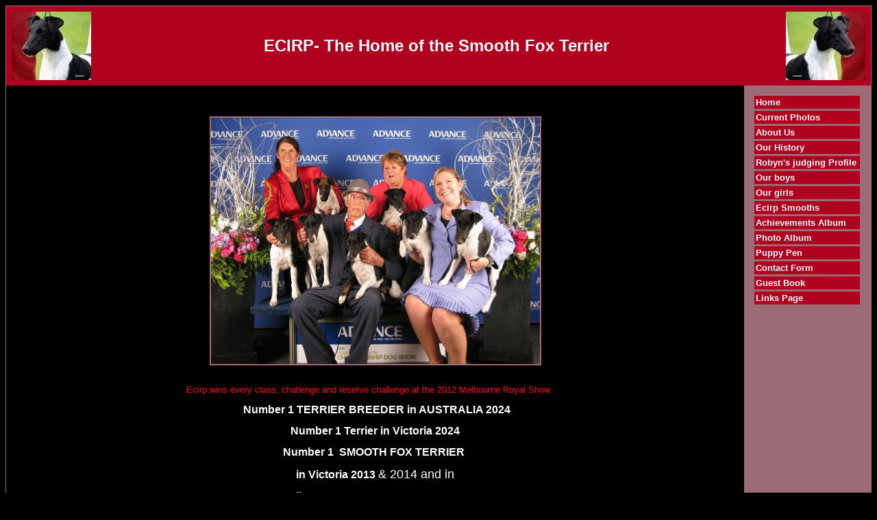

--- FILE ---
content_type: text/html
request_url: https://foxterriersecirp.com/
body_size: 192137
content:

<!DOCTYPE HTML PUBLIC "-//W3C//DTD HTML 4.01 Transitional//EN" "http://www.w3.org/TR/html4/loose.dtd">
<html>
<head>
<title>ECIRP- The Home of the Smooth Fox Terrier</title>
<meta http-equiv="Content-Type" content="text/html; charset=iso-8859-1">
<meta name="description" content="Ecirp Fox Terriers - One of Australia's most decorated fox terrier kennels of all time">
<meta name="keywords" content="fox terrier, smooth fox terriers,terrier judge, Australia,  terrier, fox terrier breeder, puppies, show dogs"> 

<STYLE type="text/css">

body { color: #ffffff; font-family: Verdana, Arial, Tahoma, sans-serif; font-size: 13px ; } 
H2 {color: #663333;}
.footer { color: #ffffff; font-family: Verdana, Arial, Tahoma, sans-serif; font-size: 10px ;}
.plaintext { color: #000000; font-family: Verdana, Arial, Tahoma, sans-serif; font-size: 13px ; }
.maintitle { color: #ffffff; font-family: Verdana, Arial, Tahoma, sans-serif;}
.contactbox { color: #000000; font-family: Verdana, Arial, Tahoma, sans-serif; font-size: 13px ; }
.pedigreetitle { color: #ffffff; font-family: Verdana, Arial, Tahoma, sans-serif; font-size: 13px ; font-weight:bold;}  
.pedigreefield { color: #000000; font-family: Verdana, Arial, Tahoma, sans-serif; font-size: 13px ; font-weight:bold;} 
a:link {font: bold 13px arial; color: #ffffff; text-decoration: none;} 
a:active {font: bold 13px arial; color: #ffffff; text-decoration: none;}
a:visited {font: bold 13px arial; color: #ffffff; text-decoration: none;}
a:hover {font: bold 13px arial; color: #eeeeee; text-decoration: underline;}
.footer a:link {color: #ffffff; font-family:arial, sans-serif; font-size: 11px ;text-decoration: none;}
.footer a:visited {color: #ffffff; font-family:arial, sans-serif; font-size: 11px ;text-decoration: none;}
.footer a:active {color: #ffffff; font-family:arial, sans-serif;font-size: 11px ;text-decoration: underline;}
.footer a:hover {color: #ffffff; font-family:arial,sans-serif;font-size: 11px ;text-decoration: underline;}

.contactbox
{
    width : 400px;
    background-color: #9C6C76;
    color: #FFFFFF;
    border: solid 1px #ffffff;
    font-size: 13px;
    padding: 2px;
    margin-bottom: 3px;
}

.titlebox
{
    width : 200px;
    background-color: #9C6C76;
    color: #FFFFFF;
    border: solid 1px #ffffff;
    font-size: 16px;
    font-weight: bold;
    padding: 2px;
    margin-bottom: 3px;
}

.sidebaritem
{
    width: 150px;
    background-color: #AF0020;
    color: #ffffff;
    border: solid 1px #AF00206;
    font-size: 14px;
    padding: 2px;
    margin-bottom: 3px;

}
.border
{
    border: solid 1px #9C6C76;
}

.sidebaritem.first
{
    margin-top: 10px;
}
</STYLE> 
</head>
<body bgcolor="#000000">
<div class="border">
<table width="100%" bgcolor="#AF0020" cellspacing=8 border=0 cellpadding=0 border=0>
<tr><td>
<table width="100%" border="0" cellspacing="0" cellpadding="0" align="center">
<tr bgcolor="#AF0020"><td width="1">
<img src="images/topleft_87.jpg" width="116" height="100">
</td><td width="100%" align="center">
<span class="maintitle">
<font size=5><b>ECIRP- The Home of the Smooth Fox Terrier</b>&nbsp;</font></span></td><td width="1">
<img src="images/topright_326.jpg" width="116" height="100">
</td></tr></table>

</td></tr>
</table>
<table width="100%" cellspacing=0 border=0 cellpadding=15 border=0>
<tr><td>

<br><br>
<table cellpadding="2" cellspacing="0" border="0" align="center" bgcolor="#9C6C76"><tr><td><img src="images/page_574.jpg" width="480" height="360"></td></tr></table>
<br><p style="text-align: center;"><span style="font-size: small;"><span style="color: rgb(255, 0, 0);">&nbsp;Ecirp wins every class,&nbsp;challenge and reserve challenge at the 2012 Melbourne Royal Show&nbsp;<b>&nbsp;&nbsp;&nbsp;&nbsp;&nbsp;</b></span></span></p>

<p style="text-align: center;"><b><span style="font-size: medium;"><span style="background-color: rgb(0, 0, 0);"><span style="color: rgb(255, 255, 255);">&nbsp;Number 1 TERRIER BREEDER in AUSTRALIA 2024</span></span></span></b></p>

<p style="text-align: center;"><b><span style="font-size: medium;"><span style="background-color: rgb(0, 0, 0);"><span style="color: rgb(255, 255, 255);">Number 1 Terrier in Victoria 2024</span></span></span></b></p>

<p style="text-align: center;"><b><span style="font-size: medium;"><span style="background-color: rgb(0, 0, 0);"><span style="color: rgb(255, 255, 255);">Number 1&nbsp; </span>SMOOTH FOX TERRIER&nbsp;</span></span></b></p>

<p style="text-align: center;"><b><span style="font-size: medium;"><span style="background-color: rgb(0, 0, 0);">in Victoria 2013</span></span></b> <span style="font-size: 18px;">&amp; 2014 and in</span></p>

<p style="text-align: center;"><b><span style="font-size: medium;"><span style="background-color: rgb(0, 0, 0);">Australia -&nbsp;2009, 2010, 2012, 2019 2023, 2024 </span></span></b></p>

<p style="text-align: center;"><span style="background-color: rgb(0, 0, 0);"><span style="font-size: small;">&nbsp; </span></span><span style="color: rgb(255, 0, 0);"><span style="font-size: small;"><b>Introduces</b></span></span></p>

<p style="text-align: center;">MULTIPLE BEST EXHIBIT IN SHOW WINNER, MULTIPLE BEST IN GROUP WINNER</p>

<p style="text-align: center;">SUPREME CHAMPION Ecirp She&#39;s Got The Look</p>

<p style="text-align: center;">NUMBER 1 FOX TERRIER IN AUSTRALIA 2023 and 2024 and leading again in 2025</p>

<p style="text-align: center;">NUMBER 1 RISING STAR ALL BREEDS IN VICTORIA 2023</p>

<p style="text-align: center;">&nbsp;NUMBER 1 TERRIER in VICTORIA 2024</p>

<p style="text-align: center;">NUMBER 1 RISING STAR FEMALE ALL BREEDS IN AUSTRALIA 2023</p>

<p style="text-align: center;">Number 1 Fox Terrier Female Smooth Show Dog of the Year 2023 and 2024</p>

<p style="text-align: center;">NUMBER 1 TERRIER in Victoria 2024 and NUMBER 4 in AUSTRALIA</p>

<p style="text-align: center;">&nbsp;</p>

<p style="text-align: center;"><img src="https://www.dogzonline.com.au/images/profiles/23/07/127932_712023175024M.jpg" style="max-width:700px" /></p>

<p style="text-align: center;"><img alt="" src="http://www.mydogs.com.au/ecirp/images/extra_220201821649.jpg" style="width: 700px; height: 560px;" /></p>

<p style="text-align: center;">MBIS, SUPREME Champion Ecirp Salute to Kevin&nbsp;</p>

<p style="text-align: center;">Number 1 RISING STAR Fox Terrier Smooth in Victoria &nbsp;2017,&nbsp;Number 1 Fox Terrier Smooth Show Dog of the Year Victoria 2018 and 2019. Number 1 breed Challege winner in Victoria 2019</p>

<p style="text-align: center;">Pictured below Winning Best In Group under Mr Ken Hammond and Best IN Show under Mrs Narelle Hammond at Condobolin 2019</p>

<p style="text-align: center;"><img alt="" src="[data-uri]" /></p>

<br style="clear: both;" /><br style="clear: both;" />
		
          <center><div class="contactbox">
       
        
    	<center>
    	<b>Contact Details</b><br>
    	Robyn Price-Killeen<br />
Romsey, VIC, Australia
<br />Phone : 0439896109
<br />Email : <a href="/cdn-cgi/l/email-protection#0762646e7577746a6868736f74477e666f68682964686a"><span class="__cf_email__" data-cfemail="7613151f0406051b1919021e05360f171e19195815191b">[email&#160;protected]</span></a>
    	</center>
    	
    	        </div></center>

    	<br style="clear: both;" />
 	<p align="right">
    
    370891 Visitors
   </p>

    <br style="clear: both;" />


<p class="footer" align="center">All content copyright &copy; 2026</p>
</td>
<td valign="top" nowrap width=155 bgcolor="#9C6C76">
<div class="sidebaritem"><a href="default.asp">Home</a></div>
<div class="sidebaritem"><a href="more-photos.asp">Current Photos</a></div>
<div class="sidebaritem"><a href="page1.asp">About Us</a></div>
<div class="sidebaritem"><a href="page2.asp">Our History</a></div>
<div class="sidebaritem"><a href="page3.asp">Robyn's judging Profile</a></div>
<div class="sidebaritem"><a href="dogs1.asp">Our boys</a></div>
<div class="sidebaritem"><a href="dogs2.asp">Our girls</a></div>
<div class="sidebaritem"><a href="dogs3.asp">Ecirp Smooths</a></div>
<div class="sidebaritem"><a href="album2.asp">Achievements Album</a></div>
<div class="sidebaritem"><a href="album1.asp">Photo Album</a></div>
<div class="sidebaritem"><a href="page4.asp">Puppy Pen</a></div>
<div class="sidebaritem"><a href="contact.asp">Contact Form</a></div>
<div class="sidebaritem"><a href="guestbook.asp">Guest Book</a></div>
<div class="sidebaritem"><a href="links.asp">Links Page</a></div>

</td></tr></table>
<table cellpadding="2" width="100%" bgcolor="#AF0020">
<tr><td align="center"><span class="footer"><a href="http://www.dogzonline.com.au/">Dogz Online - Dogs, Breeders, Puppies</a></span></td></tr></table>


</div>
<script data-cfasync="false" src="/cdn-cgi/scripts/5c5dd728/cloudflare-static/email-decode.min.js"></script><script defer src="https://static.cloudflareinsights.com/beacon.min.js/vcd15cbe7772f49c399c6a5babf22c1241717689176015" integrity="sha512-ZpsOmlRQV6y907TI0dKBHq9Md29nnaEIPlkf84rnaERnq6zvWvPUqr2ft8M1aS28oN72PdrCzSjY4U6VaAw1EQ==" data-cf-beacon='{"version":"2024.11.0","token":"8ebc852257c14aa280ff57403bab064c","r":1,"server_timing":{"name":{"cfCacheStatus":true,"cfEdge":true,"cfExtPri":true,"cfL4":true,"cfOrigin":true,"cfSpeedBrain":true},"location_startswith":null}}' crossorigin="anonymous"></script>
</body>
</html>     	 
 

